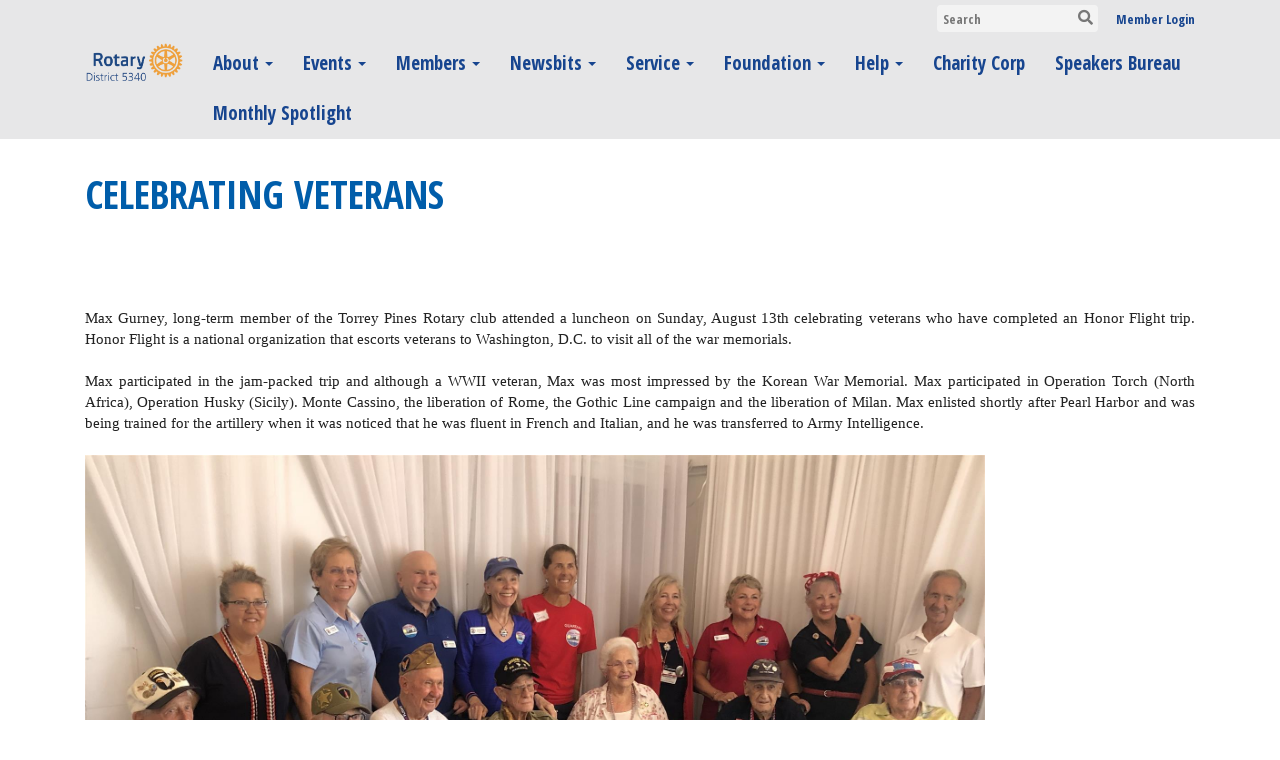

--- FILE ---
content_type: text/html
request_url: https://www.rotary5340.org/Stories/celebrating-veterans
body_size: 10604
content:
<!DOCTYPE html>
<html xmlns="http://www.w3.org/1999/xhtml" lang="en-us">
<head>
    <title>
    Celebrating Veterans | District 5340
</title>
<meta property="og:title" content="Celebrating Veterans" />   
<meta property="og:site_name" content="District 5340" /> 
<meta property="og:description" content="Max Gurney, long-term member of the&#xA0;Torrey Pines Rotary club attended a luncheon on Sunday, August 13th celebrating veterans who have completed an Honor Flight trip. Honor Flight is a national organization that escorts veterans to Washington, D.C. to visit all of the war memorials.&#xA0; &#xA0; Max participated in the jam-packed trip and although a WWII veteran, Max was most impressed by the Korean War Memorial. Max participated in Operation Torch (North Africa), Operation Husky (Sicily). Monte Cassino, the liberation of Rome, the Gothic Line campaign and the liberation of Milan. Max enlisted shortly after Pearl Harbor and was being trained for the artillery when it was noticed that he was fluent in French and Italian, and he was transferred to Army Intelligence. &#xA0; " />   
<meta property="og:type" content="Article" />  
<meta property="og:url" content="https://rotary5340.org/Stories/celebrating-veterans" />     
<meta property="fb:admins" content="100002096685709" /> 

        <meta property="og:image:secure_url" content="https://clubrunner.blob.core.windows.net/00000050137/Images/IMG_6458-13047-.jpg" />
        <meta property="og:image" content="https://clubrunner.blob.core.windows.net/00000050137/Images/IMG_6458-13047-.jpg" />
        <meta property="og:image:width" content="1980" />
        <meta property="og:image:height" content="1485" />
<base href="https://www.rotary5340.org/" id="baseHref" />
<link rel="canonical" href="https://www.rotary5340.org/stories/celebrating-veterans" >
<meta charset="UTF-8">
<meta name="viewport" content="width=device-width, initial-scale=1">

<link href="https://globalassets.clubrunner.ca" rel="preconnect">
<link href="https://fonts.gstatic.com" rel="preconnect" crossorigin>
<link href="https://connect.facebook.net" rel="preconnect" crossorigin>
<link rel="shortcut icon" href='https://clubrunner.blob.core.windows.net/00000050137/Favicon/favicon.jpg?time=639042483268081655' />
<link rel="apple-touch-icon" sizes="57x57" href='https://clubrunner.blob.core.windows.net/00000000000/macIcon.png' />
<link rel="apple-touch-icon" sizes="114x114" href='https://clubrunner.blob.core.windows.net/00000000000/macIcon.png' />
<link rel="apple-touch-icon" sizes="72x72" href='https://clubrunner.blob.core.windows.net/00000000000/macIcon.png' />
<link rel="apple-touch-icon" sizes="144x144" href='https://clubrunner.blob.core.windows.net/00000000000/macIcon.png' />
        <script type="text/plain" data-category="functionality" src="https://globalassets.clubrunner.ca/scripts/sharethis/button/custom-version.js?_=639011444009302786"></script>
<meta name="description" content="Learn about the clubs, members, and projects of Rotary District 5340 covering the San Diego and Imperial Counties in Southern California."><meta name="keywords" content="rotary, rotary district 5340, district 5340, rotary san diego, rotary imperial valley, rotary california, san diego, southern california, imperial valley">

    <script type="text/javascript" src="https://globalassets.clubrunner.ca/scripts/ajax/libs/jquery/3.5.1/jquery-3.5.1.min.js?_=639011444009302786"></script>
    <script type="text/javascript" src="https://globalassets.clubrunner.ca/scripts/jquery-migrate/jquery-migrate-3.3.2.min.js?_=639011444009302786"></script>
    <script type="text/javascript" src="https://globalassets.clubrunner.ca/scripts/maskedinput/1.4.1/jquery.maskedinput.min.js?_=639011444009302786"></script>
    <script type="text/javascript" src="https://globalassets.clubrunner.ca/scripts/ajax/libs/jqueryui/1.12.1/jquery-ui.min.js?_=639011444009302786"></script>
    <script type="text/javascript" src="https://globalassets.clubrunner.ca/scripts/ajax/jquery.validate/1.13.1/jquery.validate.min.js?_=639011444009302786"></script>
<script type="text/javascript" src="https://globalassets.clubrunner.ca/scripts/ajax/mvc/4.0/jquery.validate.unobtrusive.min.js?_=639011444009302786"></script>
<script type="text/javascript" src="https://globalassets.clubrunner.ca/scripts/ie7json.min.js?_=639011444009302786" defer></script>
<script type="text/javascript" src="https://globalassets.clubrunner.ca/scripts/lazyload/lazyimage.min.js?_=639011444009302786" async></script>
<script type="text/javascript" src="https://globalassets.clubrunner.ca/scripts/ajax/libs/jquery.imagesloaded/4.1.2/imagesloaded.pkgd.min.js?_=639011444009302786"></script>
<link type="text/css" rel="stylesheet" href="https://globalassets.clubrunner.ca/scripts/fontawesome/latest/all.min.css?_=639011444009302786" media="print" onload="this.media='all'" />
    <script type="text/javascript" src='https://globalassets.clubrunner.ca/scripts/jquery.comment/jquery-comments.min.js?_=639011444009302786' defer></script>
    <script type="text/javascript" src='https://globalassets.clubrunner.ca/scripts/jquery.comment/jquery.textcomplete.min.js?_=639011444009302786' defer></script>
    <script type="text/javascript" src='https://globalassets.clubrunner.ca/scripts/momentjs/moment.min.js?_=639011444009302786' defer></script>
    <script type="text/javascript" src='https://globalassets.clubrunner.ca/scripts/jquery.comment/jquery-comments-cust.min.js?_=639011444009302786' defer></script>
    <script type="text/javascript" src='https://globalassets.clubrunner.ca/scripts/jquery.like/jquery-likes.min.js?_=639011444009302786' defer></script>
<link type="text/css" rel="stylesheet" href="https://globalassets.clubrunner.ca/css/jquery/ui/1.12.1/themes/smoothness/jquery-ui.min.css?_=639011444009302786" media="print" onload="this.media='all'" />
     <link type="text/css" rel="stylesheet" href="https://globalassets.clubrunner.ca/templates/BootstrapLayout-1/Millennium/White.dev.min.css?_=639011444009302786" />
    <link type="text/css" rel="stylesheet" href="https://globalassets.clubrunner.ca/templates/BootstrapLayout-1/Millennium/Millennium-media.min.css?_=639011444009302786" media="print" onload="this.media='all'" />
    <script type="text/javascript" src="https://globalassets.clubrunner.ca/scripts/bootstrap/3.4.1/bootstrap.min.js?_=639011444009302786"></script>
<script type="text/javascript" src="https://globalassets.clubrunner.ca/scripts/bootstrap/custom/message.tooltip.progress.min.js?_=639011444009302786" async></script>
    <script type="text/javascript" src="https://globalassets.clubrunner.ca/scripts/forms/forms.v2.min.js?_=639011444009302786" defer></script>
<script type="text/javascript" src="https://globalassets.clubrunner.ca/scripts/navbar/navbar.all.min.js?_=639011444009302786" async></script>
<script type="text/javascript" src="https://globalassets.clubrunner.ca/scripts/back.top.min.js?_=639011444009302786" defer></script>

     <script charset="utf-8" src="https://cdn.iframe.ly/embed.js?key=a28323fa94041abe8f6ae06645b5c3e1"></script>




    <script type="text/plain" data-category="functionality">        
        var appInsights=window.appInsights||function(a){
            function b(a){c[a]=function(){var b=arguments;c.queue.push(function(){c[a].apply(c,b)})}}var c={config:a},d=document,e=window;setTimeout(function(){var b=d.createElement("script");b.src=a.url||"https://az416426.vo.msecnd.net/scripts/a/ai.0.js",d.getElementsByTagName("script")[0].parentNode.appendChild(b)});try{c.cookie=d.cookie}catch(a){}c.queue=[];for(var f=["Event","Exception","Metric","PageView","Trace","Dependency"];f.length;)b("track"+f.pop());if(b("setAuthenticatedUserContext"),b("clearAuthenticatedUserContext"),b("startTrackEvent"),b("stopTrackEvent"),b("startTrackPage"),b("stopTrackPage"),b("flush"),!a.disableExceptionTracking){f="onerror",b("_"+f);var g=e[f];e[f]=function(a,b,d,e,h){var i=g&&g(a,b,d,e,h);return!0!==i&&c["_"+f](a,b,d,e,h),i}}return c
        }({
            instrumentationKey: "a70b77a5-af81-485f-9e2b-986a6d0efdf2"
        });

        window.appInsights=appInsights,appInsights.queue&&0===appInsights.queue.length&&appInsights.trackPageView();
    </script>



    <!-- Google tag (gtag.js) -->
        <script type="text/plain" data-category="analytics" async src="https://www.googletagmanager.com/gtag/js?id=G-GMFBR9DZVJ"></script>
        <script type="text/plain" data-category="analytics">            
            window.dataLayer = window.dataLayer || [];
            function gtag() { dataLayer.push(arguments); }
            gtag('js', new Date());
            gtag('config', 'G-GMFBR9DZVJ');
            console.log('Google Analytics 4 is loaded (2)');
        </script>




    <link rel="stylesheet" href="https://globalassets.clubrunner.ca/scripts/cookieconsent-3.0.1/dist/cookieconsent.css?_=639011444009302786">

<script type="text/javascript" src='https://globalassets.clubrunner.ca/scripts/cookieconsent-3.0.1/dist/cookieconsent.umd.js?_=639011444009302786' async></script>

<script type="text/javascript">
    function clearAllCookies() {
        var cookies = document.cookie.split("; ");
        for (var c = 0; c < cookies.length; c++) {
            var d = window.location.hostname.split(".");
            while (d.length > 0) {
                var cookieBase = encodeURIComponent(cookies[c].split(";")[0].split("=")[0]) + '=; expires=Thu, 01-Jan-1970 00:00:01 GMT; domain=' + d.join('.') + ' ;path=';
                var p = location.pathname.split('/');
                document.cookie = cookieBase + '/';
                while (p.length > 0) {
                    document.cookie = cookieBase + p.join('/');
                    p.pop();
                };
                d.shift();
            }
        }
    }

    function getRootDomain() {
        const hostname = window.location.hostname;

        // Split the hostname into parts
        const parts = hostname.split('.').reverse();

        // If the hostname has at least two parts (e.g., "sub.example.com"),
        // return the top-level domain and the second-level domain
        if (parts.length >= 2) {
            let domain = parts[1] + '.' + parts[0]; // "example.com"

            // Handle cases with country code top-level domains (e.g., "example.co.uk")
            if (parts.length > 2 && parts[0].length === 2 && parts[1].length === 2) {
                domain = parts[2] + '.' + parts[1] + '.' + parts[0]; // "example.co.uk"
            }

            return domain;
        }

        // If the hostname doesn't have multiple parts, return it as is (e.g., "localhost")
        return hostname;
    }




            window.addEventListener("load", function () {
                // Check if the 'cc_cookie' exists
                if (!document.cookie.split(';').some((item) => item.trim().startsWith('cc_cookie'))) {
                    // Clear all cookies if 'cc_cookie' is not found
                    clearAllCookies();
                }


                CookieConsent.run({
                    guiOptions: {
                        consentModal: {
                            layout: 'box wide',
                            position: 'bottom left',
                            flipButtons: true,
                        }
                    },

                    cookie: {
                        name: 'cc_cookie',
                        domain: 'www.rotary5340.org' != '' ? 'www.rotary5340.org' : getRootDomain(),
                        path: '/',
                    },

                    onFirstConsent: onFirstConsent,
                    onConsent: onConsent,
                    onChange: onConsentChange,

                    revision: 0, // increment this number to force showing the consent modal again

                    categories: {
                        necessary: {
                            enabled: true,  // this category is enabled by default
                            readOnly: true  // this category cannot be disabled
                        },
                        functionality: {
                            enabled: false,    //To be in compliance we need to let the pre ticked off for non necessary cookies.
                            readOnly: false,
                            autoClear: {
                                cookies: [
                                    {
                                        name: 'ai_session',   // string: exact cookie name
                                    },
                                    {
                                        name: 'ai_session',   // string: exact cookie name
                                        domain: 'clubrunner.ca'
                                    },
                                    {
                                        name: 'ai_session',   // string: exact cookie name
                                        domain: 'membernova.com'
                                    },
                                    {
                                        name: 'ai_user',   // string: exact cookie name
                                    },
                                    {
                                        name: 'ai_user',   // string: exact cookie name
                                        domain: 'clubrunner.ca'
                                    },
                                    {
                                        name: 'ai_user',   // string: exact cookie name
                                        domain: 'membernova.com'
                                    },                                    
                                    {
                                        name: /^__unam/,   // regex: match all cookies starting with '_unam'                                        
                                    },
                                    {
                                        name: /^__unam/,   // regex: match all cookies starting with '_unam'
                                        domain: 'clubrunner.ca'
                                    },
                                    {
                                        name: /^__unam/,   // regex: match all cookies starting with '_unam'
                                        domain: 'membernova.com'
                                    },
                                ]
                            },
                        },
                        analytics: {
                            enabled: false,    //To be in compliance we need to let the pre ticked off for non necessary cookies.
                            //AutoClear just clear the cookies when user change the preferences, it doesnt control it automatically
                            autoClear: {
                                cookies: [
                                    // clear analytics cookies from top-level domain
                                    {
                                        name: /^_ga/,   // regex: match all cookies starting with '_ga'
                                        domain: 'clubrunner.ca'
                                    },
                                    {
                                        name: '_gid',   // string: exact cookie name
                                        domain: 'clubrunner.ca'
                                    },
                                    {
                                        name: /^_ga/,   // regex: match all cookies starting with '_ga'
                                        domain: 'membernova.com'
                                    },
                                    {
                                        name: '_gid',   // string: exact cookie name
                                        domain: 'membernova.com'
                                    },
                                    // clear analytics cookies from current subdomain
                                    {
                                        name: /^_ga/,   // regex: match all cookies starting with '_ga'                                        
                                    },
                                    {
                                        name: '_gid',   // string: exact cookie name                                        
                                    },
                                ]
                            },                           
                        },
                        advertising: {
                            enabled: false, //To be in compliance we need to let the pre ticked off for non necessary cookies.
                            readOnly: false
                        }
                    },

                    language: {
                        default: 'en',
                        translations: {
                            en: {
                                consentModal: {
                                    title: 'We Use Cookies',
                                    description: "We use cookies to improve your browsing experience, secure our platform, and analyze our traffic. For more information about what cookies we use and how, please review our <a href='http://www.rotary5340.org/cookie-policy'>Cookie Policy</a>. <br> {{revisionMessage}}",
                                    revisionMessage: 'We have updated our cookie policy. Please review the changes before continuing.', //This message will be shown when the revision is increased and the modal is displayed again
                                    acceptAllBtn: 'Accept All',
                                    acceptNecessaryBtn: 'Reject All',
                                    showPreferencesBtn: 'Manage Preferences',
                                    footer: `
                                        <a href='http://www.rotary5340.org/privacy-policy'>Privacy Statement</a>
                                        <a href='http://www.rotary5340.org/cookie-policy'>Cookie Policy</a>
                                    `
                                },
                                preferencesModal: {
                                    title: 'Manage Cookie Preferences',                                    
                                    acceptAllBtn: 'Accept All',
                                    acceptNecessaryBtn: 'Reject All',
                                    savePreferencesBtn: 'Save Preferences',
                                    closeIconLabel: 'Close',
                                    sections: [
                                        {
                                            title: 'Cookie Usage',
                                            description: 'We use cookies to optimize your experience, personalize content, and gather data to improve performance.'
                                        },
                                        {
                                            title: 'Strictly Necessary Cookies',
                                            description: 'These cookies are essential for the proper functioning of the website and cannot be disabled.',                                            
                                            linkedCategory: 'necessary'
                                        },
                                        {
                                            title: 'Functionality Cookies',
                                            description: 'These cookies collect information to enable enhanced functionality and personalization on our website. Without them, some or all services may not function properly. All of the data is anonymized and cannot be used to identify you.',
                                            linkedCategory: 'functionality'
                                        },
                                        {
                                            title: 'Performance &amp; Analytics Cookies',
                                            description: 'These cookies collect information about how you use our website so that we may improve the performance and track engagement. All of the data is anonymized and cannot be used to identify you.',
                                            linkedCategory: 'analytics'
                                        },
                                        {
                                            title: 'Advertisement Cookies',
                                            description: 'These cookies are used to provide visitors with customized advertisements based on the pages you visited previously and to analyze the effectiveness of the ad campaigns.',
                                            linkedCategory: 'advertising'
                                        },
                                        {
                                            title: 'Understanding Your Cookie Preferences',
                                            description: "If you have questions about your options or you need more information, please visit our <a href='http://www.rotary5340.org/cookie-policy'>Cookie Policy</a>."
                                        }
                                    ]
                                }
                            }
                        }
                    }
                });

            });

            function onFirstConsent() {                
                updateGtmGaConsent();
                updateUserConsent();
            }

            function onConsentChange() {                
                updateGtmGaConsent();
                updateUserConsent();
            }

            function onConsent() {
                //Attention this function is triggered every page load, if you want to get the consent when the user accept or revoked the cookies you have to use onConsentChange                
            }

            function updateGtmGaConsent() {               
                //TODO: Implement the logic to update the google tag manager consent

                //This was a test but it's not working 
                // let preferences = {
                //     analytics_storage: "denied",
                //     ad_storage: "denied",
                //     ad_user_data: "denied",
                //     ad_personalization: "denied"
                // };


                // CookieConsent.getUserPreferences().acceptedCategories.forEach(category => {
                //     if (category === 'analytics') {
                //         preferences.analytics_storage = "granted";
                //     }
                //     if (category === 'advertising') {
                //         preferences.ad_storage = "granted";
                //         preferences.ad_user_data = "granted";
                //         preferences.ad_personalization = "granted";
                //     }
                // });

                // if (preferences) {
                //     setTimeout(function () {
                        
                //         window.dataLayer = window.dataLayer || [];

                //         function gtag() {
                //             window.dataLayer.push(arguments);
                //         }

                //         gtag("consent", "update", preferences);

                //         console.log("gtag sent!");

                //         setTimeout(function () {
                //             window.location.reload();
                //         }, 1000);

                //     }, 1000);                 
                // }
            }

            function updateUserConsent(cookieConsent) {
                // Retrieve all the fields
                const cookie = CookieConsent.getCookie();
                const preferences = CookieConsent.getUserPreferences();

                // Prepare the content
                const userConsent = {
                    consentId: cookie.consentId,
                    revision: cookie.revision,
                    acceptType: preferences.acceptType,
                    acceptedCategories: preferences.acceptedCategories,
                    rejectedCategories: preferences.rejectedCategories
                };

                // Send the data to backend                
                fetch('/50137/cookie-policy/log', {
                    method: 'POST',
                    headers: {
                        'Content-Type': 'application/json'
                    },
                    body: JSON.stringify(userConsent)
                });

            }
        </script>
    
</head>
<body id="bodyContent">

    

    
<div id="fb-root"></div>

    <script>
              document.addEventListener('DOMContentLoaded', function () 
              {
                  document.querySelectorAll('fb\\:like, .fb-like, .fb_iframe_widget').forEach(el => el.style.display = 'none');
              });
    </script>
    <script type="text/plain" data-category="functionality">
        (function (d, s, id) {
        var js, fjs = d.getElementsByTagName(s)[0];
        if (d.getElementById(id)) return;
        js = d.createElement(s); js.id = id;
        js.src = "https://connect.facebook.net/en_US/all.js#xfbml=1";
        fjs.parentNode.insertBefore(js, fjs);
        } (document, 'script', 'facebook-jssdk'));
    </script>



	<div class="login-band">
	    <div class="container">
	        <div class="loginbar">
	            

        	    <div class="login-area">
	                
    <div class="input-group search-bar">
        <span class="input-group-addon">
            <a onclick="doSearch()"><i class="fas fa-search"></i></a>
        </span>
        <input id="searchString" type="search" class="field-control search-string" placeholder="Search" aria-label="search">
        
    </div><!-- /input-group -->

<div class='loginArea2'>
    <div class="loginArea3">

            <span class="logout-link">
                <a href="https://portal.clubrunner.ca/50137/User/Login?OriginalUrl=YNlePtT3Z/RlhPdaS62/NvQpC/jVaWgnUD/UFs4DkL8HojthQv2MLYtHo9MbxYETima4JnNS7a9MNGql/GbVUb3Tqp+m7QVHR3JACZTbXVk=">Member Login</a>
            </span>
    </div>
</div>

<script type="text/javascript">

    $(function () {
        $("#searchString").keyup(function (event) {
            if (event.keyCode == 13) {
                doSearch();
            }
        });
    });


    function doSearch() {
        var searchString = $("#searchString").val();

        searchString = replaceAll(searchString, ".", "-~0-");
        searchString = replaceAll(searchString, "%", "-~1-");
        searchString = replaceAll(searchString, "?", "-~2-");
        searchString = replaceAll(searchString, ":", "-~3-");
        searchString = replaceAll(searchString, "/", "-~4-");
        searchString = replaceAll(searchString, "+", "-~5-");
        searchString = replaceAll(searchString, "*", "-~6-");
        searchString = replaceAll(searchString, "&", "-~7-");
        searchString = replaceAll(searchString, "\"", "-~8-");

        searchString = encodeURIComponent(searchString);
        console.log(searchString);
        var redirectUrl = $('#baseHref').attr("href") + "Search/" + searchString;

        console.log(redirectUrl);

        window.location.href = redirectUrl;
    }

    //	function replaceAll(str, find, replace) {
    //	    return str.replace(new RegExp(find, 'g'), replace);
    //	}

    function replaceAll(str, search, replacement) {
        return str.split(search).join(replacement);
    };

    // Search focus
    $('#searchString').on('focus', function () {
        $('.input-group-addon').addClass('focus');
        $(this).addClass('active');
    });

    $('#searchString').on('focusout', function () {
        $('.input-group-addon').removeClass('focus');
    });
</script>

        	    </div>
	        </div>
	    </div>
	</div>

<div id="TraceInfo">
    
</div>            
                


<nav class="navbar navbar-default" aria-label="page navigation">
    <div class="container">
        <div class="navbar-header">
            <button type="button" class="navbar-toggle" data-toggle="collapse" data-target="#navbar" aria-expanded="false" aria-controls="navbar">
                <span class="sr-only">Toggle navigation</span>
                <span class="icon-bar"></span>
                <span class="icon-bar"></span>
                <span class="icon-bar"></span>
            </button>
                <a href="" class="navbar-brand" tabindex="-1">
                        <img src="https://clubrunner.blob.core.windows.net/00000050137/Images/Template-2.png" alt="District 5340 logo" role="img" />
                </a>
        </div>
        <div class="navbar-collapse collapse" id="navbar" aria-expanded="true">
            <ul class="nav navbar-nav">
                <li class="dropdown"><a class="dropdown-toggle" data-toggle="dropdown" title="About" tabindex="0" aria-haspopup="true" aria-expanded="false">About<b class="caret" aria-hidden="true"></b></a><ul class="dropdown-menu"><li class=""><a href="sitepage/about-district" target="_self" title="About District 5340" class="" tabindex="0">Introduction</a></li><li class=""><a href="sitepage/district-governor" target="_self" title="District Governor" class="" tabindex="0">District Governor Line</a></li><li class=""><a href="districtorganizationchartphoto" target="_self" title="" class="" tabindex="0">District Organization Chart</a></li><li class=""><a href="sitepage/financials" target="_self" title="" class="" tabindex="0">Financials</a></li><li class="dropdown"><a class="dropdown-toggle" data-toggle="dropdown" title="" tabindex="0" aria-haspopup="true" aria-expanded="false">Committees<b class="caret" aria-hidden="true"></b></a><ul class="dropdown-menu"><li class=""><a href="sitepage/award-central" target="_self" title="Awards / Nominations" class="" tabindex="0">Awards</a></li><li class=""><a href="sitepage/financials" target="_self" title="" class="" tabindex="0">Finance Committee</a></li></ul></li><li class=""><a href="sitepage/district-projects" target="_self" title="District Projects" class="" tabindex="0">District Projects</a></li><li class=""><a href="sitepage/contact" target="_self" title="" class="" tabindex="0">Contact</a></li></ul></li><li class="dropdown"><a class="dropdown-toggle" data-toggle="dropdown" title="" tabindex="0" aria-haspopup="true" aria-expanded="false">Events<b class="caret" aria-hidden="true"></b></a><ul class="dropdown-menu"><li class="dropdown"><a class="dropdown-toggle" data-toggle="dropdown" title="Clubs" tabindex="0" aria-haspopup="true" aria-expanded="false">Clubs<b class="caret" aria-hidden="true"></b></a><ul class="dropdown-menu"><li class=""><a href="https://rotary5340.org/ClubDirectory" target="_self" title="Directory of Clubs" class="" tabindex="0">Club Directory & Contacts</a></li><li class=""><a href="sitepage/awards-nominations" target="_self" title="Awards / Nominations" class="" tabindex="0">Awards / Nominations</a></li><li class=""><a href="sitepage/fundraising" target="_self" title="Fundraising" class="" tabindex="0">Fundraising</a></li><li class=""><a href="sitepage/club-resources" target="_self" title="" class="" tabindex="0">Club Resources</a></li></ul></li><li class=""><a href="http://rotary5340.org/Events" target="_self" title="" class="" tabindex="0">List of Events</a></li><li class=""><a href="events/calendar" target="_self" title="" class="" tabindex="0">Calendar of Events</a></li><li class=""><a href="sitepage/district-training-assembly" target="_self" title="" class="" tabindex="0">District Training Assembly</a></li></ul></li><li class="dropdown"><a class="dropdown-toggle" data-toggle="dropdown" title="Members" tabindex="0" aria-haspopup="true" aria-expanded="false">Members<b class="caret" aria-hidden="true"></b></a><ul class="dropdown-menu"><li class=""><a href="https://admin.clubrunner.ca/50137/MemberSearch/List" target="_self" title="" class="" tabindex="0">Member Search</a></li><li class=""><a href="page/become-a-rotarian" target="_self" title="" class="" tabindex="0">Become a Rotarian</a></li><li class=""><a href="sitepage/membership-team-resources" target="_self" title="" class="" tabindex="0">Membership Team Resources</a></li></ul></li><li class="dropdown"><a class="dropdown-toggle" data-toggle="dropdown" title="News" tabindex="0" aria-haspopup="true" aria-expanded="false">Newsbits<b class="caret" aria-hidden="true"></b></a><ul class="dropdown-menu"><li class=""><a href="sitepage/newsbits" target="_self" title="Submit to NewsBits" class="" tabindex="0">Submit to NewsBits</a></li><li class=""><a href="stories/how-to-submit-stories-for-newsbits" target="_blank" title="NewsBits Submission Instructions" class="" tabindex="0">How to Submit NewsBits Stories</a></li><li class=""><a href="http://content.clubrunner.ca/50137/Bulletin/Archive?ReturnController=Bulletin&ReturnAction=Archive" target="_blank" title="NewsBIts and DG Newsletters" class="" tabindex="0">NewsBits & DG Newsletter Archive</a></li><li class=""><a href="stories" target="_self" title="Website Story Archive" class="" tabindex="0">Website Story Archive</a></li></ul></li><li class="dropdown"><a class="dropdown-toggle" data-toggle="dropdown" title="Avenues of Service" tabindex="0" aria-haspopup="true" aria-expanded="false">Service<b class="caret" aria-hidden="true"></b></a><ul class="dropdown-menu"><li class=""><a href="sitepage/club-service" target="_self" title="Club Service" class="" tabindex="0">Club Service</a></li><li class=""><a href="sitepage/vocational-service-1" target="_self" title="Vocational Service" class="" tabindex="0">Vocational Service</a></li><li class=""><a href="sitepage/community-service" target="_self" title="Community Service" class="" tabindex="0">Community Service</a></li><li class=""><a href="sitepage/international-service" target="_self" title="International Service" class="" tabindex="0">International Service</a></li><li class=""><a href="sitepage/youth-service" target="_self" title="Youth Service" class="" tabindex="0">Youth Service</a></li><li class=""><a href="sitepage/international-service/rotary-friendship-exchange" target="_self" title="" class="" tabindex="0">Friendship Exchange</a></li><li class=""><a href="page/environmental-ambassador-program" target="_self" title="" class="" tabindex="0">Environmental Ambassador Program</a></li><li class=""><a href="page/operation-flags-for-vets" target="_self" title="" class="" tabindex="0">DMCC</a></li></ul></li><li class="dropdown"><a class="dropdown-toggle" data-toggle="dropdown" title="Rotary Foundation" tabindex="0" aria-haspopup="true" aria-expanded="false">Foundation<b class="caret" aria-hidden="true"></b></a><ul class="dropdown-menu"><li class=""><a href="https://www.rotary.org/en/donate" target="_blank" title="" class="" tabindex="0">Donate</a></li><li class=""><a href="sitepage/grants" target="_self" title="Grants" class="" tabindex="0">Grants</a></li><li class=""><a href="sitepage/paul-harris-society" target="_self" title="" class="" tabindex="0">Paul Harris Society</a></li><li class=""><a href="sitepage/polioplus-1/polioplus" target="_self" title="" class="" tabindex="0">Polio Plus</a></li><li class=""><a href="sitepage/polio-plus-society" target="_self" title="" class="" tabindex="0">Polio Plus Society</a></li><li class=""><a href="sitepage/trf-resources-and-references-1/resources-references" target="_blank" title="Resources & References" class="" tabindex="0">Resources & References</a></li><li class=""><a href="sitepage/district-5340-foundation-committee" target="_self" title="" class="" tabindex="0">District Foundation Committee</a></li></ul></li><li class="dropdown"><a class="dropdown-toggle" data-toggle="dropdown" title="Help" tabindex="0" aria-haspopup="true" aria-expanded="false">Help<b class="caret" aria-hidden="true"></b></a><ul class="dropdown-menu"><li class=""><a href="sitepage/help" target="_self" title="FAQs" class="" tabindex="0">FAQs</a></li><li class=""><a href="sitepage/help" target="_self" title="Club Secretaries" class="" tabindex="0">Club Secretaries</a></li><li class=""><a href="sitepage/help" target="_self" title="Webinars" class="" tabindex="0">Webinars</a></li><li class=""><a href="sitepage/contact/contact" target="_self" title="" class="" tabindex="0">Contact</a></li></ul></li><li class=""><a href="page/dcc" target="_self" title="" class="" tabindex="0">Charity Corp</a></li><li class=""><a href="sitepage/speakers-bureau" target="_self" title="" class="" tabindex="0">Speakers Bureau</a></li><li class=""><a href="page/blank-template-2" target="_self" title="" class="" tabindex="0">Monthly Spotlight</a></li>
            </ul>
        </div>
    </div>
</nav>
            
    <main class="main-content-wrapper storydetails custom-celebrating-veterans">
        


<div class="HomeContentWrapper">
    
<script type="text/javascript" src="https://globalassets.clubrunner.ca/scripts/uiblock/jquery.blockUI.min.js?_=639011444009302786" async></script>

<div style="display: none;" id="blockUiMessage">
    <div id="bulletinPublishing2"><i class="fas fa-spinner fa-spin"></i></div>
</div>

<script type="text/javascript">
    // Prevent multiple submit
    var canBlock = true;
    $(function ()
    {
        $('form').submit(function()
        {
            // Don't block UI on CkEditor5 EmbedMedia form submit.
            if (this.classList.contains('ck-media-form')) {
                return;
            }
            if (!canBlock)
            {
                return true;
            }
            else
                if ($("form").valid())
                {
                    blockUi();
                    return true;
                }
                else
                {
                    return false;
                }
        });
    });


    function blockUi()
    {
        $.blockUI(
            {
                theme: true,
                title: '',
                message: $("#blockUiMessage"),
                baseZ: 2000,
                draggable: false,
                onBlock: function() {
					$(".blockPage").addClass( "" )
				}

            });
    }

    function unBlockUi()
    {
        $.unblockUI();

    }


    function setNoBlock(){
        canBlock = false;
    }

    function setBlock() {
        canBlock = true;
    }
</script>
    <div class="content-wrapper">
        <header class="page-header contentHeaderBreadcrumb">
	        <div class="contentHeaderBreadcrumbWrap noad">
		        <div class="contentHeaderBreadcrumb2">
				        <h1 class="themeColorDark">Celebrating Veterans</h1>
		        </div>
	        </div>
        </header>
    </div>
		<div class="OneColumn">
    <div class="middleColumn">
        <section class="PageWidget">
    <div class="boxContainer1NoFrameNoBorder">
        <div class="storyWrappingContent panel-container">
            <div class="storyWrappingContent2">
                <article class="list-item">
                    <div class="list-text-meta">


                    </div>
                    <div class="list-block">
                        <div class="list-text"><div style="text-align: justify;">Max Gurney, long-term member of the&nbsp;Torrey Pines Rotary club attended a luncheon on Sunday, August 13th celebrating veterans who have completed an Honor Flight trip. Honor Flight is a national organization that escorts veterans to Washington, D.C. to visit all of the war memorials.&nbsp;</div><div style="text-align: justify;">&nbsp;</div><div style="text-align: justify;">Max participated in the jam-packed trip and although a WWII veteran, Max was most impressed by the Korean War Memorial. Max participated in Operation Torch (North Africa), Operation Husky (Sicily). Monte Cassino, the liberation of Rome, the Gothic Line campaign and the liberation of Milan. Max enlisted shortly after Pearl Harbor and was being trained for the artillery when it was noticed that he was fluent in French and Italian, and he was transferred to Army Intelligence.</div><div style="text-align: justify;">&nbsp;</div></div>
                        <div class="list-text"><div><img alt="" height="675" src="https://clubrunner.blob.core.windows.net/00000050137/Images/IMG_6458-13047-.jpg" style="border-style:solid; border-width:0px" title="" width="900" /><span style="font-size:9px">Photo Caption: Torrey Pines Rotarian and WWII veteran Max Gurney (far left in the white shirt) attended an Honor Flight luncheon on August 14th. Max went on the Honor Flight trip in October 2021. This photo was for all veterans over 100 years old.</span></div></div>
                    </div>
                </article>
            </div>


        </div>
    </div>

    <script>
        var postId='18ecf009-4567-44e4-9d92-5b4b4dfdca21';
        var getThemeUrl='Discussion/DisplayByTheme';
        var getCurrentUserUrl='Discussion/GetCurrentUser';
        var isClosed=false;
        var isEnable=false;
        $(function () {
            //Comments initialization
            commentInit={
                enableComment:isEnable,
                postId:postId,
                isClosed:isClosed,
                getUsersUrl:'Discussion/GetUsers?PostId=18ecf009-4567-44e4-9d92-5b4b4dfdca21',
                getCommentsUrl:'Discussion/GetComments?PostId=18ecf009-4567-44e4-9d92-5b4b4dfdca21&CurrentUserId=',
                getThemeUrl:getThemeUrl,
                getCurrentUserUrl:getCurrentUserUrl,
                postCommentUrl:'Discussion/AddComment',
                putCommentUrl:'Discussion/PutComment',
                deleteCommentUrl:'Discussion/DeleteComment',
                upvoteCommentUrl:'Discussion/UpvoteComment',
                deleteUpvoteCommentUrl: 'Discussion/DeleteVoteComment',
                profilePicturePlaceholderUrl:'https://globalassets.azureedge.net/gen/images/DefaultMember.PNG?_=637970307252239308',
            };
            checkDevice();

            //Likes
            likeOptions={
                postId:postId,
                currentUserVoted:false,
                isEnable:isEnable,
                isClosed:isClosed,
                getThemeUrl:getThemeUrl,
                getCurrentUserUrl:getCurrentUserUrl,
                getPostLikeNumberUrl:'Discussion/GetPostLikeNumber?PostId=18ecf009-4567-44e4-9d92-5b4b4dfdca21',
                handleLikeDiscussionPostUrl: 'Discussion/HandleLikeDiscussionPost',
            };
            initLikes();
        });

    </script>
</section>
    </div>
</div>
<div style="clear: both; height:1px;"></div>

</div>





        
    </main>

        <footer class="footer-band">
            
                
                    <div id="footerContainer1">
    <div class="footerDecoration">
    </div>
    <div id="footerContainer2">
        <div id="footerContainer3">
            <div id="footerContainer4"><div class="WebsiteFooter footer-list-display White Millennium">
	<div class="container">
		<div class="website-footer">
			<h6 style="text-align: center;">&nbsp;</h6><div style="text-align: center;">&nbsp; &nbsp; &nbsp;<a href="https://www.facebook.com/district5340" target="_blank"><img height="30" src="https://clubrunner.blob.core.windows.net/00000050137/Images/rotary-district-5340-facebook.png" width="30" /></a>&nbsp; &nbsp; &nbsp;&nbsp;<a href="https://www.instagram.com/rotary5340/" target="_blank"><img height="30" src="https://clubrunner.blob.core.windows.net/00000050137/Images/Rotary-District-5340-Instagram.png" width="30" /></a>&nbsp; &nbsp; &nbsp;<a href="https://www.linkedin.com/company/rotary5340/" target="_blank"><img height="30" src="https://clubrunner.blob.core.windows.net/00000050137/Images/Rotary-District-5340-Linkedin.png" width="30" /></a></div><div>&nbsp;</div><h6 style="text-align: center;"><a href="http://on.rotary.org/Rotaract50" target="_blank"><img alt="" height="100" src="https://clubrunner.blob.core.windows.net/00000000011/Images/EPN-SQ_RGB.png" style="border-style:solid; border-width:0px" width="100" /></a></h6><div><h6 style="text-align: center;">©2025&nbsp;Rotary International District 5340. All rights reserved.</h6></div>
		</div>
	</div>
</div>
				


<div class="system-footer">
    <div class="container">
        <a id="editContentLink" href="#" target="_blank" style="display: none;" class="edit-page" title="Edit this page">
            <div class="edit-page-block pulse-icon pulse-once">
                <span class="sr-only">Edit this page</span>
                <i class="fas fa-pencil-alt" aria-hidden="true"></i>
            </div>
        </a>
        <div id="rights">
            <div id="rights2">
                Powered by <a href="http://www.clubrunner.ca">ClubRunner</a> &copy; 2002&ndash;2026&nbsp; All rights reserved.
                <br />
                <a href='privacy-policy'>Privacy Statement</a>

                        | <a href='cookie-policy'>Cookie Policy</a>
                                    | <a target="_blank" href="https://www.clubrunnersupport.com">Online Help</a> | <a target="_blank" href="https://links.myclubrunner.com/system-requirements">System Requirements</a>                
            </div>
        </div>
    </div>
</div>





                <div id="TraceInfoFooter">
                    
                </div>
            </div>
        </div>
    </div>
</div>

                
            

        </footer>
        <div id="backToTopContainer"></div>
    <script type="text/javascript" async>

	$(window).load(function () {
		var contentSize = function () {
			var $windowHeight = $(window).height(), $loginBand = $('.login-band').outerHeight(true), $loginBand2 = $('#loginContainer1').outerHeight(true), $navBar = $('.navbar').outerHeight(true), $footerBand = $('.footer-band').outerHeight(true);
			$('.main-content-wrapper').css("min-height", $windowHeight - $loginBand - $loginBand2 - $navBar - $footerBand);
		};
		contentSize();
		$(window).resize(contentSize);
	});

    $(window).on('load scroll resize', function () {
        if (typeof showBackTopBtn === 'function') {
            showBackTopBtn();
        }
    });

    $(function ()
	{
    	$('.focusItem').focus();

		$.ajaxSetup({
            // Disable caching of AJAX responses
            cache: false
		});

        // Setup edit link
	});
    </script>


            <script>
                document.querySelectorAll( 'oembed[url]' ).forEach( element => 
                {
                    //console.log('processing element ' + element);
                    iframely.load( element, element.attributes.url.value );
                } );
            </script>
        
    <span style="display: none" app-type="appservice" app-name="crportal" branch="refs/heads/production" revision="e5799c505d6dbebf57054aa0f6246db5b2914778" revision-date="13 Jan 2026 20:55"></span>
</body>
</html>

--- FILE ---
content_type: application/javascript
request_url: https://globalassets.clubrunner.ca/scripts/jquery.comment/jquery-comments.min.js?_=639011444009302786
body_size: 11181
content:
/*!     jquery-comments.js 1.4.0
 *
 *     (c) 2017 Joona Tykkyläinen, Viima Solutions Oy
 *     jquery-comments may be freely distributed under the MIT license.
 *     For all details and documentation:
 *     http://viima.github.io/jquery-comments/
 */
(function(n){typeof define=="function"&&define.amd?define(["jquery"],n):typeof module=="object"&&module.exports?module.exports=function(t,i){return i===undefined&&(i=typeof window!="undefined"?require("jquery"):require("jquery")(t)),n(i),i}:n(jQuery)})(function(n){var t={$el:null,commentsById:{},commentNumber:0,dataFetched:!1,currentSortKey:"",options:{},events:{click:"closeDropdowns","keydown [contenteditable]":"saveOnKeydown","focus [contenteditable]":"saveEditableContent","keyup [contenteditable]":"checkEditableContentForChange","paste [contenteditable]":"checkEditableContentForChange","input [contenteditable]":"checkEditableContentForChange","blur [contenteditable]":"checkEditableContentForChange","click .navigation li[data-sort-key]":"navigationElementClicked","click .navigation li.title":"toggleNavigationDropdown","click .commenting-field.main .textarea":"showMainCommentingField","focus .commenting-field.main .textarea":"showMainCommentingFieldFocus","click .commenting-field.main .close":"hideMainCommentingField","focus .commenting-field .textarea":"increaseTextareaHeight","change .commenting-field .textarea":"increaseTextareaHeight textareaContentChanged","click .commenting-field:not(.main) .close":"removeCommentingField","click .commenting-field .send.enabled":"postComment","click .commenting-field .update.enabled":"putComment","click .commenting-field .delete.enabled":"deleteComment",'change .commenting-field .upload.enabled input[type="file"]':"fileInputChanged","click li.comment button.upvote":"upvoteComment","click li.comment button.delete.enabled":"deleteComment","click li.comment .hashtag":"hashtagClicked","click li.comment .ping":"pingClicked","click li.comment ul.child-comments .toggle-all":"toggleReplies","click li.comment button.reply":"replyButtonClicked","click li.comment button.edit":"editButtonClicked",dragenter:"showDroppableOverlay","dragenter .droppable-overlay":"handleDragEnter","dragleave .droppable-overlay":"handleDragLeaveForOverlay","dragenter .droppable-overlay .droppable":"handleDragEnter","dragleave .droppable-overlay .droppable":"handleDragLeaveForDroppable","dragover .droppable-overlay":"handleDragOverForOverlay","drop .droppable-overlay":"handleDrop","click .dropdown.autocomplete":"stopPropagation","mousedown .dropdown.autocomplete":"stopPropagation","touchstart .dropdown.autocomplete":"stopPropagation"},getDefaultOptions:function(){return{profilePictureURL:"",currentUserIsAdmin:!1,currentUser:null,currentUserId:null,spinnerIconURL:"",upvoteIconURL:"",replyIconURL:"",uploadIconURL:"",attachmentIconURL:"",fileIconURL:"",noCommentsIconURL:"",textareaPlaceholderText:"Add a comment",newestText:"Newest",oldestText:"Oldest",popularText:"Popular",attachmentsText:"Attachments",sendText:"Send",replyText:"Reply",editText:"Edit",editedText:"Edited",youText:"You",saveText:"Save",deleteText:"Delete",newText:"New",viewAllRepliesText:"View all __replyCount__ replies",hideRepliesText:"Hide replies",noCommentsText:"No comments",noAttachmentsText:"No attachments",attachmentDropText:"Drop files here",textFormatter:function(n){return n},enableReplying:!0,enableEditing:!0,enableUpvoting:!0,enableDeleting:!0,enableAttachments:!1,enableHashtags:!1,enablePinging:!1,enableDeletingCommentWithReplies:!1,enableNavigation:!0,postCommentOnEnter:!1,forceResponsive:!1,readOnly:!1,isClosed:!1,enableReplyToReply:!0,defaultNavigationSortKey:"newest",highlightColor:"#2793e6",deleteButtonColor:"#C9302C",scrollContainer:this.$el,roundProfilePictures:!1,textareaRows:2,textareaRowsOnFocus:2,textareaMaxRows:5,maxRepliesVisible:2,fieldMappings:{id:"id",postId:"postId",parent:"parent",created:"created",modified:"modified",content:"content",file:"file",fileURL:"file_url",fileMimeType:"file_mime_type",creator:"creator",fullname:"fullname",profileURL:"profile_url",profilePictureURL:"profile_picture_url",isNew:"is_new",createdByAdmin:"created_by_admin",createdByCurrentUser:"created_by_current_user",upvoteCount:"upvote_count",userHasUpvoted:"user_has_upvoted"},searchUsers:function(n,t){t([])},getComments:function(n){n([])},postComment:function(n,t){t(n)},putComment:function(n,t){t(n)},deleteComment:function(n,t){t()},upvoteComment:function(n,t){t(n)},hashtagClicked:function(){},pingClicked:function(){},uploadAttachments:function(n,t){t(n)},refresh:function(){},timeFormatter:function(n){return new Date(n).toLocaleDateString()}}},init:function(t,i){this.$el=n(i);this.$el.addClass("jquery-comments");this.undelegateEvents();this.delegateEvents(),function(n){(jQuery.browser=jQuery.browser||{}).mobile=/(android|bb\d+|meego).+mobile|avantgo|bada\/|blackberry|blazer|compal|elaine|fennec|hiptop|iemobile|ip(hone|od)|iris|kindle|lge |maemo|midp|mmp|mobile.+firefox|netfront|opera m(ob|in)i|palm( os)?|phone|p(ixi|re)\/|plucker|pocket|psp|series(4|6)0|symbian|treo|up\.(browser|link)|vodafone|wap|windows ce|xda|xiino/i.test(n)||/1207|6310|6590|3gso|4thp|50[1-6]i|770s|802s|a wa|abac|ac(er|oo|s\-)|ai(ko|rn)|al(av|ca|co)|amoi|an(ex|ny|yw)|aptu|ar(ch|go)|as(te|us)|attw|au(di|\-m|r |s )|avan|be(ck|ll|nq)|bi(lb|rd)|bl(ac|az)|br(e|v)w|bumb|bw\-(n|u)|c55\/|capi|ccwa|cdm\-|cell|chtm|cldc|cmd\-|co(mp|nd)|craw|da(it|ll|ng)|dbte|dc\-s|devi|dica|dmob|do(c|p)o|ds(12|\-d)|el(49|ai)|em(l2|ul)|er(ic|k0)|esl8|ez([4-7]0|os|wa|ze)|fetc|fly(\-|_)|g1 u|g560|gene|gf\-5|g\-mo|go(\.w|od)|gr(ad|un)|haie|hcit|hd\-(m|p|t)|hei\-|hi(pt|ta)|hp( i|ip)|hs\-c|ht(c(\-| |_|a|g|p|s|t)|tp)|hu(aw|tc)|i\-(20|go|ma)|i230|iac( |\-|\/)|ibro|idea|ig01|ikom|im1k|inno|ipaq|iris|ja(t|v)a|jbro|jemu|jigs|kddi|keji|kgt( |\/)|klon|kpt |kwc\-|kyo(c|k)|le(no|xi)|lg( g|\/(k|l|u)|50|54|\-[a-w])|libw|lynx|m1\-w|m3ga|m50\/|ma(te|ui|xo)|mc(01|21|ca)|m\-cr|me(rc|ri)|mi(o8|oa|ts)|mmef|mo(01|02|bi|de|do|t(\-| |o|v)|zz)|mt(50|p1|v )|mwbp|mywa|n10[0-2]|n20[2-3]|n30(0|2)|n50(0|2|5)|n7(0(0|1)|10)|ne((c|m)\-|on|tf|wf|wg|wt)|nok(6|i)|nzph|o2im|op(ti|wv)|oran|owg1|p800|pan(a|d|t)|pdxg|pg(13|\-([1-8]|c))|phil|pire|pl(ay|uc)|pn\-2|po(ck|rt|se)|prox|psio|pt\-g|qa\-a|qc(07|12|21|32|60|\-[2-7]|i\-)|qtek|r380|r600|raks|rim9|ro(ve|zo)|s55\/|sa(ge|ma|mm|ms|ny|va)|sc(01|h\-|oo|p\-)|sdk\/|se(c(\-|0|1)|47|mc|nd|ri)|sgh\-|shar|sie(\-|m)|sk\-0|sl(45|id)|sm(al|ar|b3|it|t5)|so(ft|ny)|sp(01|h\-|v\-|v )|sy(01|mb)|t2(18|50)|t6(00|10|18)|ta(gt|lk)|tcl\-|tdg\-|tel(i|m)|tim\-|t\-mo|to(pl|sh)|ts(70|m\-|m3|m5)|tx\-9|up(\.b|g1|si)|utst|v400|v750|veri|vi(rg|te)|vk(40|5[0-3]|\-v)|vm40|voda|vulc|vx(52|53|60|61|70|80|81|83|85|98)|w3c(\-| )|webc|whit|wi(g |nc|nw)|wmlb|wonu|x700|yas\-|your|zeto|zte\-/i.test(n.substr(0,4))}(navigator.userAgent||navigator.vendor||window.opera);n.browser.mobile&&this.$el.addClass("mobile");this.options=n.extend(!0,{},this.getDefaultOptions(),t);this.options.readOnly&&this.$el.addClass("read-only");this.currentSortKey=this.options.defaultNavigationSortKey;this.createCssDeclarations();this.fetchDataAndRender()},delegateEvents:function(){this.bindEvents(!1)},undelegateEvents:function(){this.bindEvents(!0)},bindEvents:function(t){var e=t?"off":"on",r,f,i;for(r in this.events){var o=r.split(" ")[0],s=r.split(" ").slice(1).join(" "),u=this.events[r].split(" ");for(f in u)u.hasOwnProperty(f)&&(i=this[u[f]],i=n.proxy(i,this),s==""?this.$el[e](o,i):this.$el[e](o,s,i))}},fetchDataAndRender:function(){var t=this;this.commentsById={};this.$el.empty();this.createHTML();this.options.getComments(function(i){var r=i.map(function(n){return t.createCommentModel(n)});t.sortComments(r,"oldest");n(r).each(function(n,i){t.addCommentToDataModel(i)});t.dataFetched=!0;t.render()})},fetchNext:function(){var u=this,t=this.createSpinner(),i,r;this.$el.find("ul#comment-list").append(t);i=function(i){n(i).each(function(n,t){u.createComment(t)});t.remove()};r=function(){t.remove()};this.options.getComments(i,r)},createCommentModel:function(n){var t=this.applyInternalMappings(n);return t.childs=[],t},addCommentToDataModel:function(n){if(!(n.id in this.commentsById)&&(this.commentsById[n.id]=n,n.parent)){var t=this.getOutermostParent(n.parent);t.childs.push(n.id)}},updateCommentModel:function(t){n.extend(this.commentsById[t.id],t)},render:function(){var n=this;this.dataFetched&&(this.showActiveContainer(),this.createComments(),this.options.enableAttachments&&this.createAttachments(),this.$el.find("> .spinner").remove(),this.options.refresh())},showActiveContainer:function(){var t=this.$el.find(".navigation li[data-container-name].active"),i=t.data("container-name"),n=this.$el.find('[data-container="'+i+'"]');n.siblings("[data-container]").hide();n.show()},createComments:function(){var u=this;this.$el.find("#comment-list").remove();var i=n("<ul/>",{id:"comment-list","class":"main"}),t=[],r=[];n(this.getComments()).each(function(n,i){i.parent==null?t.push(i):r.push(i)});this.sortComments(t,this.currentSortKey);t.reverse();n(t).each(function(n,t){u.addComment(t,i)});this.sortComments(r,"oldest");n(r).each(function(n,t){u.addComment(t,i)});this.$el.find('[data-container="comments"]').prepend(i)},createAttachments:function(){var r=this,i,t;this.$el.find("#attachment-list").remove();i=n("<ul/>",{id:"attachment-list","class":"main"});t=this.getAttachments();this.sortComments(t,"newest");t.reverse();n(t).each(function(n,t){r.addAttachment(t,i)});this.$el.find('[data-container="attachments"]').prepend(i)},addComment:function(n,t){var r,u,i,f,e;t=t||this.$el.find("#comment-list");r=this.createCommentElement(n);this.commentNumber=this.commentNumber+1;this.updateTotalNumber();n.parent?(u=t.find('.comment[data-id="'+n.parent+'"]'),this.reRenderCommentActionBar(n.parent),i=u.parents(".comment").last(),i.length==0&&(i=u),f=i.find(".child-comments"),e=f.find(".commenting-field"),e.length?e.before(r):f.append(r),this.updateToggleAllButton(i)):t.prepend(r)},addAttachment:function(n,t){t=t||this.$el.find("#attachment-list");var i=this.createCommentElement(n);t.prepend(i)},removeComment:function(t){var s=this,i=this.commentsById[t],f,r,e,u,o;i&&(f=this.getChildComments(i.id),n(f).each(function(n,t){s.removeComment(t.id)}),i.parent&&(r=this.getOutermostParent(i.parent),e=r.childs.indexOf(i.id),r.childs.splice(e,1)),this.commentNumber=this.commentNumber-1,this.updateTotalNumber(),delete this.commentsById[t],u=this.$el.find('li.comment[data-id="'+t+'"]'),o=u.parents("li.comment").last(),u.remove(),this.updateToggleAllButton(o))},uploadAttachments:function(t,i){var r=this,o,e,u;i||(i=this.$el.find(".commenting-field.main"));var f=i.find(".upload"),c=!i.hasClass("main"),s=t.length;if(s){o=i.find(".textarea");f.removeClass("enabled");e=this.createSpinner();u=this.createSpinner();this.$el.find("ul#attachment-list").prepend(e);c?i.before(u):this.$el.find("ul#comment-list").prepend(u);var l=function(t){n(t).each(function(n,t){var i=r.createCommentModel(t);r.addCommentToDataModel(i);r.addComment(i);r.addAttachment(i)});t.length==s&&r.getTextareaContent(o).length==0&&i.find(".close").trigger("click");f.addClass("enabled");u.remove();e.remove()},a=function(){f.addClass("enabled");u.remove();e.remove()},h=[];n(t).each(function(n,t){var i=r.createCommentJSON(o);i.id+="-"+n;i.content="";i.file=t;i.fileURL="C:/fakepath/"+t.name;i.fileMimeType=t.type;i=r.applyExternalMappings(i);h.push(i)});r.options.uploadAttachments(h,l,a)}f.find("input").val("")},updateToggleAllButton:function(t){var f,e,o;if(this.options.maxRepliesVisible!=null){var u=t.find(".child-comments"),r=u.find(".comment").not(".hidden"),i=u.find("li.toggle-all");r.removeClass("togglable-reply");f=this.options.maxRepliesVisible===0?r:r.slice(0,-this.options.maxRepliesVisible);f.addClass("togglable-reply");i.find("span.text").text()==this.options.textFormatter(this.options.hideRepliesText)&&f.addClass("visible");r.length>this.options.maxRepliesVisible?(i.length||(i=n("<li/>",{"class":"toggle-all highlight-font-bold"}),e=n("<span/>",{"class":"text"}),o=n("<span/>",{"class":"caret"}),i.append(e).append(o),u.prepend(i)),this.setToggleAllButtonText(i,!1)):i.remove()}},updateToggleAllButtons:function(){var i=this,t=this.$el.find("#comment-list");t.find(".comment").removeClass("visible");t.children(".comment").each(function(t,r){i.updateToggleAllButton(n(r))})},sortComments:function(n,t){var i=this;t=="popularity"?n.sort(function(n,t){var r=n.childs.length,u=t.childs.length,f,e;return i.options.enableUpvoting&&(r+=n.upvoteCount,u+=t.upvoteCount),u!=r?u-r:(f=new Date(n.created).getTime(),e=new Date(t.created).getTime(),e-f)}):n.sort(function(n,i){var r=new Date(n.created).getTime(),u=new Date(i.created).getTime();return t=="oldest"?r-u:u-r})},sortAndReArrangeComments:function(t){var i=this.$el.find("#comment-list"),r=this.getComments().filter(function(n){return!n.parent});this.sortComments(r,t);n(r).each(function(n,t){var r=i.find("> li.comment[data-id="+t.id+"]");i.append(r)})},showActiveSort:function(){var t=this.$el.find('.navigation li[data-sort-key="'+this.currentSortKey+'"]'),n,i;this.$el.find(".navigation li").removeClass("active");t.addClass("active");n=this.$el.find(".navigation .title");this.currentSortKey!="attachments"?(n.addClass("active"),n.find("header").html(t.first().html())):(i=this.$el.find(".navigation ul.dropdown").children().first(),n.find("header").html(i.html()));this.showActiveContainer()},forceResponsive:function(){this.$el.addClass("responsive")},closeDropdowns:function(){this.$el.find(".dropdown").hide()},saveOnKeydown:function(t){var i,r;t.keyCode==13&&(i=t.metaKey||t.ctrlKey,(this.options.postCommentOnEnter||i)&&(r=n(t.currentTarget),r.siblings(".control-row").find(".save").trigger("click"),t.stopPropagation(),t.preventDefault()))},saveEditableContent:function(t){var i=n(t.currentTarget);i.data("before",i.html())},checkEditableContentForChange:function(t){var i=n(t.currentTarget);n(i[0].childNodes).each(function(){this.nodeType==Node.TEXT_NODE&&this.length==0&&this.removeNode&&this.removeNode()});i.data("before")!=i.html()&&(i.data("before",i.html()),i.trigger("change"))},navigationElementClicked:function(t){var r=n(t.currentTarget),i=r.data().sortKey;i!="attachments"&&this.sortAndReArrangeComments(i);this.currentSortKey=i;this.showActiveSort()},toggleNavigationDropdown:function(t){t.stopPropagation();var i=n(t.currentTarget).find("~ .dropdown");i.toggle()},showMainCommentingField:function(t){var i=n(t.currentTarget);i.siblings(".control-row").show();i.parent().find(".close").show();i.parent().find(".upload.inline-button").hide();i.focus()},showMainCommentingFieldFocus:function(t){var i=n(t.currentTarget);i.siblings(".control-row").show();i.parent().find(".close").show();i.parent().find(".upload.inline-button").hide()},hideMainCommentingField:function(t){var r=n(t.currentTarget),i=this.$el.find(".commenting-field.main .textarea"),u=this.$el.find(".commenting-field.main .control-row");this.clearTextarea(i);this.adjustTextareaHeight(i,!1);u.hide();r.hide();i.parent().find(".upload.inline-button").show();i.blur()},increaseTextareaHeight:function(t){var i=n(t.currentTarget);this.adjustTextareaHeight(i,!0)},textareaContentChanged:function(t){var i=n(t.currentTarget),s=i.siblings(".control-row").find(".save"),h,u,r,f,e,o,c,l,a;i.find(".reply-to.tag").length||(h=i.attr("data-comment"),h?(u=i.parents("li.comment"),u.length>1&&(r=u.last().data("id"),i.attr("data-parent",r))):(r=i.parents("li.comment").last().data("id"),i.attr("data-parent",r)));f=i.parents(".commenting-field").first();i[0].scrollHeight>i.outerHeight()?f.addClass("commenting-field-scrollable"):f.removeClass("commenting-field-scrollable");e=!0;o=this.getTextareaContent(i,!0);(commentModel=this.commentsById[i.attr("data-comment")])&&(c=o!=commentModel.content,commentModel.parent&&(l=commentModel.parent.toString()),a=i.attr("data-parent")!=l,e=c||a);o.length&&e?s.addClass("enabled").removeClass("disabled").removeAttr("disabled"):s.addClass("disabled").removeClass("enabled").attr("disabled",!0)},removeCommentingField:function(t){var i=n(t.currentTarget),u=i.siblings(".textarea"),r;u.attr("data-comment")&&i.parents("li.comment").first().removeClass("edit");r=i.parents(".commenting-field").first();r.remove()},postComment:function(t){var o=this,r=n(t.currentTarget),u=r.parents(".commenting-field").first(),s=u.find(".textarea"),i,f,e;r.removeClass("enabled");i=this.createCommentJSON(s);i=this.applyExternalMappings(i);f=function(n){n.modified=null;o.createComment(n);u.find(".close").trigger("click")};e=function(){r.addClass("enabled")};this.options.postComment(i,f,e)},createComment:function(n){var t=this.createCommentModel(n);this.addCommentToDataModel(t);this.addComment(t)},putComment:function(t){var r=this,u=n(t.currentTarget),e=u.parents(".commenting-field").first(),f=e.find(".textarea"),i,o,s;u.removeClass("enabled");i=n.extend({},this.commentsById[f.attr("data-comment")]);n.extend(i,{parent:f.attr("data-parent")||null,content:this.getTextareaContent(f),modified:moment((new Date).getTime()).toDate()});i=this.applyExternalMappings(i);o=function(n){var t=r.createCommentModel(n);delete t.childs;r.updateCommentModel(t);e.find(".close").trigger("click");r.reRenderComment(t.id)};s=function(){u.addClass("enabled")};this.options.putComment(i,o,s)},deleteComment:function(t){var u=this,r=n(t.currentTarget),s=r.parents(".comment").first(),i=n.extend({},this.commentsById[s.attr("data-id")]),h=i.id,f=i.parent,e,o;r.removeClass("enabled");i=this.applyExternalMappings(i);e=function(){u.removeComment(h);f&&u.reRenderCommentActionBar(f)};o=function(){r.addClass("enabled")};this.options.deleteComment(i,e,o)},hashtagClicked:function(t){var i=n(t.currentTarget),r=i.attr("data-value");this.options.hashtagClicked(r)},pingClicked:function(t){var i=n(t.currentTarget),r=i.attr("data-value");this.options.pingClicked(r)},fileInputChanged:function(t,i){var i=t.currentTarget.files,r=n(t.currentTarget).parents(".commenting-field").first();this.uploadAttachments(i,r)},upvoteComment:function(t){var r=this,h=n(t.currentTarget).parents("li.comment").first(),i=h.data().model,f=i.upvoteCount,e,u,o,s;e=i.userHasUpvoted?f-1:f+1;i.userHasUpvoted=!i.userHasUpvoted;i.upvoteCount=e;this.reRenderUpvotes(i.id);u=n.extend({},i);u=this.applyExternalMappings(u);o=function(n){var t=r.createCommentModel(n);r.updateCommentModel(t);r.reRenderUpvotes(t.id)};s=function(){i.userHasUpvoted=!i.userHasUpvoted;i.upvoteCount=f;r.reRenderUpvotes(i.id)};this.options.upvoteComment(u,o,s)},toggleReplies:function(t){var i=n(t.currentTarget);i.siblings(".togglable-reply").toggleClass("visible");this.setToggleAllButtonText(i,!0)},replyButtonClicked:function(t){var u=n(t.currentTarget),f=u.parents("li.comment").last(),e=u.parents(".comment").first().data().id,i=f.find(".child-comments > .commenting-field"),o,s,l;if(i.length&&i.remove(),o=i.find(".textarea").attr("data-parent"),o!=e){i=this.createCommentingFieldElement(e);f.find(".child-comments").append(i);s=i.find(".textarea");this.moveCursorToEnd(s);var r=this.options.scrollContainer.scrollTop(),h=r+i.position().top+i.outerHeight(),c=r+this.options.scrollContainer.outerHeight();h>c&&(l=r+(h-c),this.options.scrollContainer.scrollTop(l))}},editButtonClicked:function(t){var e=n(t.currentTarget),u=e.parents("li.comment").first(),i=u.data().model,f,r;u.addClass("edit");f=this.createCommentingFieldElement(i.parent,i.id);u.find(".comment-wrapper").first().append(f);r=f.find(".textarea");r.attr("data-comment",i.id);r.append(this.getFormattedCommentContent(i,!0));this.moveCursorToEnd(r)},showDroppableOverlay:function(){this.options.enableAttachments&&(this.$el.find(".droppable-overlay").css("top",this.$el[0].scrollTop),this.$el.find(".droppable-overlay").show(),this.$el.addClass("drag-ongoing"))},handleDragEnter:function(t){var i=n(t.currentTarget).data("dnd-count")||0;i++;n(t.currentTarget).data("dnd-count",i);n(t.currentTarget).addClass("drag-over")},handleDragLeave:function(t,i){var r=n(t.currentTarget).data("dnd-count");r--;n(t.currentTarget).data("dnd-count",r);r==0&&(n(t.currentTarget).removeClass("drag-over"),i&&i())},handleDragLeaveForOverlay:function(n){var t=this;this.handleDragLeave(n,function(){t.hideDroppableOverlay()})},handleDragLeaveForDroppable:function(n){this.handleDragLeave(n)},handleDragOverForOverlay:function(n){n.stopPropagation();n.preventDefault();n.originalEvent.dataTransfer.dropEffect="copy"},hideDroppableOverlay:function(){this.$el.find(".droppable-overlay").hide();this.$el.removeClass("drag-ongoing")},handleDrop:function(t){t.preventDefault();n(t.target).trigger("dragleave");this.hideDroppableOverlay();this.uploadAttachments(t.originalEvent.dataTransfer.files)},stopPropagation:function(n){n.stopPropagation()},createHTML:function(){var f=this,t,a,i,v,y,e,o,r,s,h,u,w;if(f.options.currentUserId!=null||f.options.isClosed||(t=this.createMessage(),this.$el.append(t)),f.options.isClosed&&(t=this.createCloseMessage(),this.$el.append(t)),a=this.createTotalNumber(),this.$el.append(a),i=this.createMainCommentingFieldElement(),this.$el.append(i),v=i.find(".control-row"),v.hide(),i.find(".close").hide(),this.options.enableNavigation&&(this.$el.append(this.createNavigationElement()),this.showActiveSort()),y=this.createSpinner(),this.$el.append(y),e=n("<div/>",{"class":"data-container","data-container":"comments"}),this.$el.append(e),o=n("<div/>",{"class":"no-comments no-data",text:this.options.textFormatter(this.options.noCommentsText)}),r=n("<i/>",{"class":"fas fa-comments fa-2x"}),this.options.noCommentsIconURL.length&&(r.css("background-image",'url("'+this.options.noCommentsIconURL+'")'),r.addClass("image")),o.prepend(n("<br/>")).prepend(r),e.append(o),this.options.enableAttachments){s=n("<div/>",{"class":"data-container","data-container":"attachments"});this.$el.append(s);h=n("<div/>",{"class":"no-attachments no-data",text:this.options.textFormatter(this.options.noAttachmentsText)});u=n("<i/>",{"class":"fas fa-paperclip fa-2x"});this.options.attachmentIconURL.length&&(u.css("background-image",'url("'+this.options.attachmentIconURL+'")'),u.addClass("image"));h.prepend(n("<br/>")).prepend(u);s.append(h);var p=n("<div/>",{"class":"droppable-overlay"}),b=n("<div/>",{"class":"droppable-container"}),c=n("<div/>",{"class":"droppable"}),l=n("<i/>",{"class":"fas fa-paperclip fa-4x"});this.options.uploadIconURL.length&&(l.css("background-image",'url("'+this.options.uploadIconURL+'")'),l.addClass("image"));w=n("<div/>",{text:this.options.textFormatter(this.options.attachmentDropText)});c.append(l);c.append(w);p.html(b.html(c)).hide();this.$el.append(p)}},createProfilePictureElement:function(t,i){var u=n("<div/>",{"class":"comment-user"}),r;return r=t?n("<div/>").css({"background-image":"url("+t+")"}):n("<i/>",{"class":"fas fa-user"}),r.addClass("profile-picture"),r.attr("data-user-id",i),this.options.roundProfilePictures&&r.addClass("round"),u.append(r),u},createMessage:function(){return n('<div class="warning-div "><span class="warning-message">Please login to add new comments.<\/span><\/div>')},createCloseMessage:function(){return n('<div class="warning-div "><span class="warning-message">Comments are closed.<\/span><\/div>')},createTotalNumber:function(){var t=this;return n('<div class="control-row"><div class="total-comments"><span class="total-help-text">Comments<\/span> <span class="label label-info total-number"><\/span><\/div><\/div>')},updateTotalNumber:function(){var n=this.$el.find(".total-comments .total-number");n.text(this.commentNumber)},createMainCommentingFieldElement:function(){return this.createCommentingFieldElement(undefined,undefined,!0)},createCommentingFieldElement:function(t,i,r){var u=this,s=n("<div/>",{"class":"commenting-field"}),h,c,w,v,a,k,d,e,g,nt;r&&s.addClass("main");i?(h=this.commentsById[i].profilePictureURL,c=this.commentsById[i].creator):(h=this.options.profilePictureURL,c=this.options.creator);var tt=this.createProfilePictureElement(h,c),l=n("<div/>",{"class":"comment-block textarea-wrapper"}),o=n("<div/>",{"class":"control-row"}),f=n("<div/>",{"class":"textarea","data-placeholder":this.options.textFormatter(this.options.textareaPlaceholderText),"aria-label":this.options.textFormatter(this.options.textareaPlaceholderText),tabindex:"0","aria-multiline":"true",contenteditable:!0});if(this.adjustTextareaHeight(f,!1),w=n("<a/>",{"class":"close inline-button",role:"button",tabindex:"0","aria-label":"close"}).append(n('<span class="left"/>')).append(n('<span class="right"/>')),i)a=this.options.textFormatter(this.options.saveText),v=n("<button/>",{"class":"delete btn btn-sm btn-danger disabled",disabled:!0,text:this.options.textFormatter(this.options.deleteText)}),o.append(v),this.isAllowedToDelete(i)&&v.addClass("enabled").removeClass("disabled").removeAttr("disabled");else if(a=this.options.textFormatter(this.options.sendText),this.options.enableAttachments){var y=n("<span/>",{"class":"enabled upload"}),p=n("<i/>",{"class":"fas fa-paperclip"}),b=n("<input/>",{type:"file","data-role":"none"});n.browser.mobile||b.attr("multiple","multiple");this.options.uploadIconURL.length&&(p.css("background-image",'url("'+this.options.uploadIconURL+'")'),p.addClass("image"));y.append(p).append(b);o.append(y.clone());r&&l.append(y.clone().addClass("inline-button"))}return k=i?"update":"send",d=n("<button/>",{"class":k+" save btn btn-sm btn-primary disabled",disabled:!0,text:a}),o.prepend(d),l.append(w).append(f).append(o),s.append(tt).append(l),t&&(f.attr("data-parent",t),e=this.commentsById[t],e.parent&&(f.html("&nbsp;"),g="@"+e.fullname,nt=this.createTagElement(g,"reply-to",e.creator,{"data-user-id":e.creator}),f.prepend(nt))),this.options.enablePinging&&(f.textcomplete([{match:/(^|\s)@([^@]*)$/i,index:2,search:function(n,t){n=u.normalizeSpaces(n);var i=function(){t([])};u.options.searchUsers(n,t,i)},template:function(t){var r=n("<div/>"),e=u.createProfilePictureElement(t.profile_picture_url),i=n("<div/>",{"class":"details"}),f=n("<div/>",{"class":"name"}).html(t.fullname),o=n("<div/>",{"class":"email"}).html(t.email);return t.email?i.append(f).append(o):(i.addClass("no-email"),i.append(f)),r.append(e).append(i),r.html()},replace:function(n){var t=u.createTagElement("@"+n.fullname,"ping",n.id,{"data-user-id":n.id});return" "+t[0].outerHTML+" "}}],{appendTo:".jquery-comments",dropdownClassName:"dropdown autocomplete",maxCount:5,rightEdgeOffset:0,debounce:250}),n.fn.textcomplete.Dropdown.prototype.render=function(t){var f=this._buildContents(t),i=n.map(t,function(n){return n.value}),r,e,o,s,h;t.length?(r=t[0].strategy,r.id?this.$el.attr("data-strategy",r.id):this.$el.removeAttr("data-strategy"),this._renderHeader(i),this._renderFooter(i),f&&(this._renderContents(f),this._fitToBottom(),this._fitToRight(),this._activateIndexedItem()),this._setScroll()):this.noResultsMessage?this._renderNoResultsMessage(i):this.shown&&this.deactivate();e=parseInt(this.$el.css("top"))+u.options.scrollContainer.scrollTop();this.$el.css("top",e);o=this.$el.css("left");this.$el.css("left",0);s=u.$el.width()-this.$el.outerWidth();h=Math.min(s,parseInt(o));this.$el.css("left",h)},n.fn.textcomplete.ContentEditable.prototype._skipSearch=function(n){switch(n.keyCode){case 9:case 13:case 16:case 17:case 33:case 34:case 40:case 38:case 27:return!0}if(n.ctrlKey)switch(n.keyCode){case 78:case 80:return!0}}),s},createNavigationElement:function(){var r=n("<ul/>",{"class":"navigation"}),t=n("<div/>",{"class":"navigation-wrapper"});r.append(t);var o=n("<li/>",{text:this.options.textFormatter(this.options.newestText),"data-sort-key":"newest","data-container-name":"comments"}),s=n("<li/>",{text:this.options.textFormatter(this.options.oldestText),"data-sort-key":"oldest","data-container-name":"comments"}),h=n("<li/>",{text:this.options.textFormatter(this.options.popularText),"data-sort-key":"popularity","data-container-name":"comments"}),u=n("<li/>",{text:this.options.textFormatter(this.options.attachmentsText),"data-sort-key":"attachments","data-container-name":"attachments"}),f=n("<i/>",{"class":"fas fa-paperclip"});this.options.attachmentIconURL.length&&(f.css("background-image",'url("'+this.options.attachmentIconURL+'")'),f.addClass("image"));u.prepend(f);var i=n("<div/>",{"class":"navigation-wrapper responsive"}),e=n("<ul/>",{"class":"dropdown"}),c=n("<li/>",{"class":"title"}),l=n("<header/>");return c.append(l),i.append(c),i.append(e),r.append(i),t.append(o).append(s),e.append(o.clone()).append(s.clone()),(this.options.enableReplying||this.options.enableUpvoting)&&(t.append(h),e.append(h.clone())),this.options.enableAttachments&&(t.append(u),i.append(u.clone())),this.options.forceResponsive&&this.forceResponsive(),r},createSpinner:function(){var i=n("<div/>",{"class":"spinner"}),t=n("<i/>",{"class":"fas fa-spinner fa-spin"});return this.options.spinnerIconURL.length&&(t.css("background-image",'url("'+this.options.spinnerIconURL+'")'),t.addClass("image")),i.html(t),i},createCommentElement:function(t){var i=n("<li/>",{"data-id":t.id,"class":"comment"}).data("model",t),r,u;return t.createdByCurrentUser&&i.addClass("by-current-user"),t.createdByAdmin&&i.addClass("by-admin"),r=n("<ul/>",{"class":"child-comments"}),u=this.createCommentWrapperElement(t),i.append(u),t.parent==null&&i.append(r),i},createCommentWrapperElement:function(t){var tt=n("<div/>",{"class":"comment-wrapper"}),it=n("<div/>",{"class":"comment-header"}),rt=n("<div/>",{"class":"comment-block"}),yt=this.createProfilePictureElement(t.profilePictureURL,t.creator),pt=n("<time/>",{text:this.options.timeFormatter(t.created),"class":"posted","data-original":t.created}),ut=n("<span/>",{html:pt,"class":"timestamp"}),y=n("<span/>",{"data-user-id":t.creator,html:t.createdByCurrentUser?t.fullname+' <span class="help-inline">('+this.options.textFormatter(this.options.youText)+")<\/span>":t.fullname}),e,o,p,s,ft,h,r,c,u,et,ot,d,l,a,g,f,i,v,st,ht,ct,nt,lt,at,vt;t.profileURL&&(y=n("<a/>",{href:t.profileURL,html:y}));e=n("<div/>",{"class":"name",html:y});t.createdByAdmin&&e.addClass("highlight-font-bold");t.parent&&(o=this.commentsById[t.parent],o.parent&&(p=n("<span/>",{"class":"reply-to",text:o.fullname,"data-user-id":o.creator}),s=n("<i/>",{"class":"fas fa-share"}),this.options.replyIconURL.length&&(s.css("background-image",'url("'+this.options.replyIconURL+'")'),s.addClass("image")),p.prepend(s),e.append(p)));t.isNew&&(ft=n("<span/>",{"class":"new highlight-background",text:this.options.textFormatter(this.options.newText)}),e.append(ft));var w=n("<div/>",{"class":"comment-body"}),b=n("<div/>",{"class":"comment-content"}),k=t.fileURL!=undefined;return k?(h=null,r=null,t.fileMimeType&&(c=t.fileMimeType.split("/"),c.length==2&&(h=c[1],r=c[0])),u=n("<a/>",{"class":"attachment",href:t.fileURL,target:"_blank"}),r=="image"?(et=n("<img/>",{src:t.fileURL}),u.html(et)):r=="video"?(ot=n("<video/>",{src:t.fileURL,type:t.fileMimeType,controls:"controls"}),u.html(ot)):(d=["archive","audio","code","excel","image","movie","pdf","photo","picture","powerpoint","sound","video","word","zip"],l="far fa-file",d.indexOf(h)>0?l="far fa-file-"+h:d.indexOf(r)>0&&(l="far fa-file-"+r),a=n("<i/>",{"class":l}),this.options.fileIconURL.length&&(a.css("background-image",'url("'+this.options.fileIconURL+'")'),a.addClass("image")),g=t.fileURL.split("/"),f=g[g.length-1],f=f.split("?")[0],f=decodeURIComponent(f),u.text(f),u.prepend(a)),b.html(u)):b.html(this.getFormattedCommentContent(t)),i=n("<span/>",{"class":"comment-actions"}),v=n("<span/>",{"class":"separator bullet","aria-hidden":"true",text:"•"}),t.modified&&t.modified!=t.created&&(st=this.options.timeFormatter(t.modified),ht=n("<time/>",{"class":"edited",text:this.options.textFormatter(this.options.editedText)+" "+st,"data-original":t.modified}),ut.append(v.clone()).append(ht)),(this.options.enableReplyToReply||!t.parent)&&(ct=n("<button/>",{"class":"action reply btn-link",type:"button",html:'<i class="fas fa-reply" aria-hidden="true"><\/i> '+this.options.textFormatter(this.options.replyText)})),nt=n("<i/>",{"class":"fas fa-thumbs-up"}),this.options.upvoteIconURL.length&&(nt.css("background-image",'url("'+this.options.upvoteIconURL+'")'),nt.addClass("image")),lt=this.createUpvoteElement(t),this.options.enableReplying&&i.append(ct),this.options.enableUpvoting&&i.append(lt),(t.createdByCurrentUser||this.options.currentUserIsAdmin)&&(k&&this.isAllowedToDelete(t.id)?(at=n("<button/>",{"class":"action delete enabled",text:this.options.textFormatter(this.options.deleteText)}),i.append(at)):!k&&this.options.enableEditing&&(vt=n("<button/>",{"class":"action edit btn-link",html:'<i class="fas fa-edit" aria-hidden="true"><\/i> '+this.options.textFormatter(this.options.editText)}),i.append(vt))),i.children().each(function(t,i){n(i).is(":last-child")||n(i).after(v.clone())}),w.append(b),w.append(i),it.append(e).append(v.clone()).append(ut),rt.append(it).append(w),tt.append(yt).append(rt),tt},createUpvoteElement:function(t){var i=n("<i/>",{"class":"fas fa-thumbs-up"});return this.options.upvoteIconURL.length&&(i.css("background-image",'url("'+this.options.upvoteIconURL+'")'),i.addClass("image")),n("<button/>",{"class":"action upvote"+(t.userHasUpvoted?" highlight-font":"")}).append(n("<span/>",{text:t.upvoteCount,"class":"upvote-count"})).append(i)},createTagElement:function(t,i,r,u){var f=n("<input/>",{"class":"tag",type:"button","data-role":"none"});return i&&f.addClass(i),f.val(t),f.attr("data-value",r),u&&f.attr(u),f},reRenderComment:function(t){var i=this.commentsById[t],r=this.$el.find('li.comment[data-id="'+i.id+'"]'),u=this;r.each(function(t,r){var f=u.createCommentWrapperElement(i);n(r).find(".comment-wrapper").first().replaceWith(f)})},reRenderCommentActionBar:function(t){var i=this.commentsById[t],r=this.$el.find('li.comment[data-id="'+i.id+'"]'),u=this;r.each(function(t,r){var f=u.createCommentWrapperElement(i);n(r).find(".actions").first().replaceWith(f.find(".actions"))})},reRenderUpvotes:function(t){var i=this.commentsById[t],r=this.$el.find('li.comment[data-id="'+i.id+'"]'),u=this;r.each(function(t,r){var f=u.createUpvoteElement(i);n(r).find(".upvote").first().replaceWith(f)})},createCssDeclarations:function(){n("head style.jquery-comments-css").remove();this.createCss(".jquery-comments ul.navigation li.active:after {background: "+this.options.highlightColor+" !important;",+'}');this.createCss(".jquery-comments ul.navigation ul.dropdown li.active {background: "+this.options.highlightColor+" !important;",+'}');this.createCss(".jquery-comments .highlight-background {background: "+this.options.highlightColor+" !important;",+'}');this.createCss(".jquery-comments .highlight-font {color: "+this.options.highlightColor+" !important;}");this.createCss(".jquery-comments .highlight-font-bold {color: "+this.options.highlightColor+" !important;font-weight: bold;}")},createCss:function(t){var i=n("<style/>",{type:"text/css","class":"jquery-comments-css",text:t});n("head").append(i)},getComments:function(){var n=this;return Object.keys(this.commentsById).map(function(t){return n.commentsById[t]})},getChildComments:function(n){return this.getComments().filter(function(t){return t.parent==n})},getAttachments:function(){return this.getComments().filter(function(n){return n.fileURL!=undefined})},getOutermostParent:function(n){var i=n,t;do t=this.commentsById[i],i=t.parent;while(t.parent!=null);return t},createCommentJSON:function(n){var t=(new Date).toISOString();return{id:"c"+(this.getComments().length+1),parent:n.attr("data-parent")||null,created:t,modified:t,content:this.getTextareaContent(n),postId:this.options.postId,fullname:this.options.textFormatter(this.options.youText),profilePictureURL:this.options.profilePictureURL,createdByCurrentUser:!0,upvoteCount:0,userHasUpvoted:!1}},isAllowedToDelete:function(t){if(this.options.enableDeleting){var i=!0;return this.options.enableDeletingCommentWithReplies||n(this.getComments()).each(function(n,r){r.parent==t&&(i=!1)}),i}return!1},setToggleAllButtonText:function(n,t){var u=this,i=n.find("span.text"),e=n.find(".caret"),f=function(){var t=u.options.textFormatter(u.options.viewAllRepliesText),r=n.siblings(".comment").not(".hidden").length;t=t.replace("__replyCount__",r);i.text(t)},r=this.options.textFormatter(this.options.hideRepliesText);t?(i.text()==r?f():i.text(r),e.toggleClass("up")):i.text()!=r&&f()},adjustTextareaHeight:function(t,i){var e=2.2,o=1.45,s=function(n){var i=e+(n-1)*o;t.css("height",i+"em")},r,u,f;t=n(t);r=i==!0?this.options.textareaRowsOnFocus:this.options.textareaRows;do s(r),r++,u=t[0].scrollHeight>t.outerHeight(),f=this.options.textareaMaxRows==!1?!1:r>this.options.textareaMaxRows;while(u&&!f)},clearTextarea:function(n){n.empty().trigger("input")},getTextareaContent:function(t,i){var r=t.clone(),f,u;return r.find(".reply-to.tag").remove(),r.find(".tag.hashtag").replaceWith(function(){return i?n(this).val():"#"+n(this).attr("data-value")}),r.find(".tag.ping").replaceWith(function(){return i?n(this).val():"@"+n(this).attr("data-value")}),f=n("<pre/>").html(r.html()),f.find("div, p, br").replaceWith(function(){return"\n"+this.innerHTML}),u=f.text().replace(/^\s+/g,""),u=this.normalizeSpaces(u),u},getFormattedCommentContent:function(n,t){var i=this.escape(n.content);return i=this.linkify(i),i=this.highlightTags(n,i),t&&(i=i.replace(/(?:\n)/g,"<br>")),i},moveCursorToEnd:function(t){var i,u,r;t=n(t)[0];n(t).trigger("input");n(t).scrollTop(t.scrollHeight);typeof getSelection!="undefined"&&typeof document.createRange!="undefined"?(i=document.createRange(),i.selectNodeContents(t),i.collapse(!1),u=window.getSelection(),u.removeAllRanges(),u.addRange(i)):typeof document.body.createTextRange!="undefined"&&(r=document.body.createTextRange(),r.moveToElementText(t),r.collapse(!1),r.select());t.focus()},escape:function(t){return n("<pre/>").text(this.normalizeSpaces(t)).html()},normalizeSpaces:function(n){return n.replace(new RegExp(" ","g")," ")},after:function(n,t){var i=this;return function(){return n--,n==0?t.apply(i,arguments):void 0}},highlightTags:function(n,t){return this.options.enableHashtags&&(t=this.highlightHashtags(n,t)),this.options.enablePinging&&(t=this.highlightPings(n,t)),t},highlightHashtags:function(n,t){var u=this,i,r;return t.indexOf("#")!=-1&&(i=function(n){var n=u.createTagElement("#"+n,"hashtag",n);return n[0].outerHTML},r=/(^|\s)#([a-zäöüß\d-_]+)/gim,t=t.replace(r,function(n,t,r){return t+i(r)})),t},linkify:function(n){var t,u,f,e,o,i,r;if(u=/(\b(https?|ftp|file):\/\/[-A-ZÄÖÅ0-9+&@#\/%?=~_|!:,.;]*[-A-ZÄÖÅ0-9+&@#\/%=~_|])/gim,t=n.replace(u,'<a href="$1" target="_blank">$1<\/a>'),f=/(^|[^\/f])(www\.[-A-ZÄÖÅ0-9+&@#\/%?=~_|!:,.;]*[-A-ZÄÖÅ0-9+&@#\/%=~_|])/gim,t=t.replace(f,'$1<a href="https://$2" target="_blank">$2<\/a>'),e=/(([A-ZÄÖÅ0-9\-\_\.])+@[A-ZÄÖÅ\_]+?(\.[A-ZÄÖÅ]{2,6})+)/gim,t=t.replace(e,'<a href="mailto:$1">$1<\/a>'),o=n.match(/<a href/g)||[],o.length>0){for(i=n.split(/(<\/a>)/g),r=0;r<i.length;r++)i[r].match(/<a href/g)==null&&(i[r]=i[r].replace(u,'<a href="$1" target="_blank">$1<\/a>').replace(f,'$1<a href="https://$2" target="_blank">$2<\/a>').replace(e,'<a href="mailto:$1">$1<\/a>'));return i.join("")}return t},waitUntil:function(n,t){var i=this;n()?t():setTimeout(function(){i.waitUntil(n,t)},100)},applyInternalMappings:function(n){var r={},t=this.options.fieldMappings;for(var i in t)t.hasOwnProperty(i)&&(r[t[i]]=i);return this.applyMappings(r,n)},applyExternalMappings:function(n){var t=this.options.fieldMappings;return this.applyMappings(t,n)},applyMappings:function(n,t){var r={},i,u;for(i in t)i in n&&(u=n[i],r[u]=t[i]);return r}};n.fn.comments=function(i){return this.each(function(){var r=Object.create(t);n.data(this,"comments",r);r.init(i||{},this)})}});